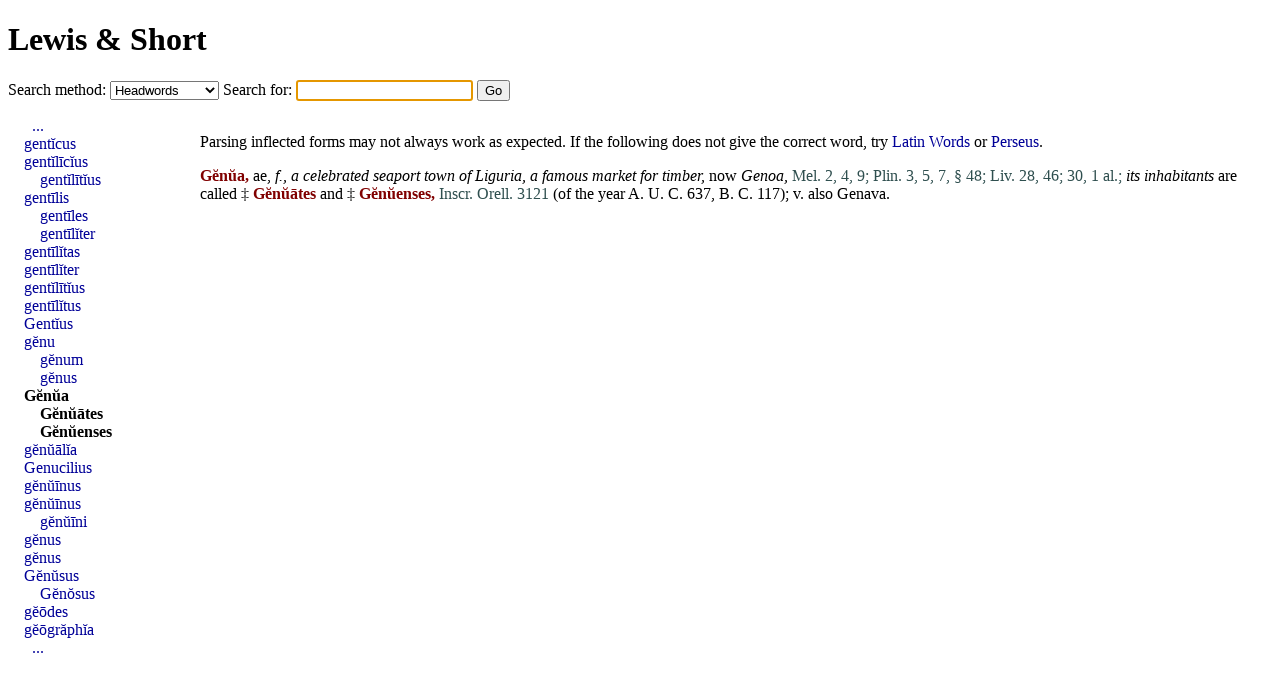

--- FILE ---
content_type: text/html; charset=UTF-8
request_url: https://alatius.com/ls/index.php?l=genua
body_size: 1238
content:
<!DOCTYPE html PUBLIC "-//W3C//DTD HTML 4.01 Transitional//EN"
   "http://www.w3.org/TR/html4/loose.dtd">
<html>
<head>
<meta http-equiv="Content-type" content="text/html;charset=UTF-8">
<title>Lewis and Short</title>
<link rel="stylesheet" type="text/css" href="style.css">
</head>
<body>


<h1><a href="index.php">Lewis &amp; Short</a></h1>

<form id="seek" name="seek" method="GET" action="index.php">
   <label for="met">Search method: </label>
   <select id="met" name="met">
      <option value="up">Headwords</option>
      <option value="sv">Whole entries</option>
      <option value="link">Inflected forms</option>
   </select>
   <label for="ord">Search for: </label>
   <input type="text" id="ord" name="ord">
   <input type="submit" value="Go">
</form>

<script type="text/javascript">
   document.seek.ord.focus();
</script>

<div id="container">

<div id="hits">
<p>Parsing inflected forms may not always work as expected. If the following does not give the correct word, try <a href="http://lysy2.archives.nd.edu/cgi-bin/words.exe?genua">Latin Words</a> or <a href="http://www.perseus.tufts.edu/hopper/morph?l=genua&amp;la=la">Perseus</a>.
<p><p id="n19472"><b class="orth">Gĕnŭa,</b> ae, <i>f.,</i> <i>a celebrated seaport town of <a href="index.php?l=Liguria" class="lat">Liguria</a>,</i> <i>a famous market for timber,</i> now <i>Genoa,</i> <span class="bibl">Mel. 2, 4, 9;</span> <span class="bibl">Plin. 3, 5, 7, § 48;</span> <span class="bibl">Liv. 28, 46;</span> <span class="bibl">30, 1 al.;</span> <i>its inhabitants</i> <a href="index.php?l=are" class="lat">are</a> called ‡ <b class="orth">Gĕnŭātes</b> and ‡ <b class="orth">Gĕnŭenses,</b> <span class="bibl">Inscr. Orell. 3121</span> (of the year A. U. C. 637, B. C. 117); v. also <a href="index.php?l=Genava" class="lat">Genava</a>.</li></ol>

</div>
<div id="grannar">
<ul>
<li style="text-indent: 0.5em;"><a href="index.php?id=19454">...</a></li>
<li><a href="index.php?id=19464">gentĭcus</a></li>
<li><a href="index.php?id=19465">gentĭlīcĭus</a></li>
<li style="text-indent: 1em;"><a href="index.php?id=19465">gentĭlītĭus</a></li>
<li><a href="index.php?id=19466">gentīlis</a></li>
<li style="text-indent: 1em;"><a href="index.php?id=19466">gentīles</a></li>
<li style="text-indent: 1em;"><a href="index.php?id=19466">gentīlĭter</a></li>
<li><a href="index.php?id=19467">gentīlĭtas</a></li>
<li><a href="index.php?id=19468">gentīlĭter</a></li>
<li><a href="index.php?id=19469">gentĭlītĭus</a></li>
<li><a href="index.php?id=19470">gentīlĭtus</a></li>
<li><a href="index.php?id=19471">Gentĭus</a></li>
<li><a href="index.php?id=19472">gĕnu</a></li>
<li style="text-indent: 1em;"><a href="index.php?id=19472">gĕnum</a></li>
<li style="text-indent: 1em;"><a href="index.php?id=19472">gĕnus</a></li>
<li><b><a href="index.php?id=19473">Gĕnŭa</a></b></li>
<li style="text-indent: 1em;"><b><a href="index.php?id=19473">Gĕnŭātes</a></b></li>
<li style="text-indent: 1em;"><b><a href="index.php?id=19473">Gĕnŭenses</a></b></li>
<li><a href="index.php?id=19474">gĕnŭālĭa</a></li>
<li><a href="index.php?id=19475">Genucilius</a></li>
<li><a href="index.php?id=19476">gĕnŭīnus</a></li>
<li><a href="index.php?id=19477">gĕnŭīnus</a></li>
<li style="text-indent: 1em;"><a href="index.php?id=19477">gĕnŭīni</a></li>
<li><a href="index.php?id=19478">gĕnus</a></li>
<li><a href="index.php?id=19479">gĕnus</a></li>
<li><a href="index.php?id=19480">Gĕnŭsus</a></li>
<li style="text-indent: 1em;"><a href="index.php?id=19480">Gĕnŏsus</a></li>
<li><a href="index.php?id=19481">gĕōdes</a></li>
<li><a href="index.php?id=19482">gĕōgrăphĭa</a></li>
<li style="text-indent: 0.5em;"><a href="index.php?id=19492">...</a></li>
</ul>
</div>

</div>

</body>
</html>
